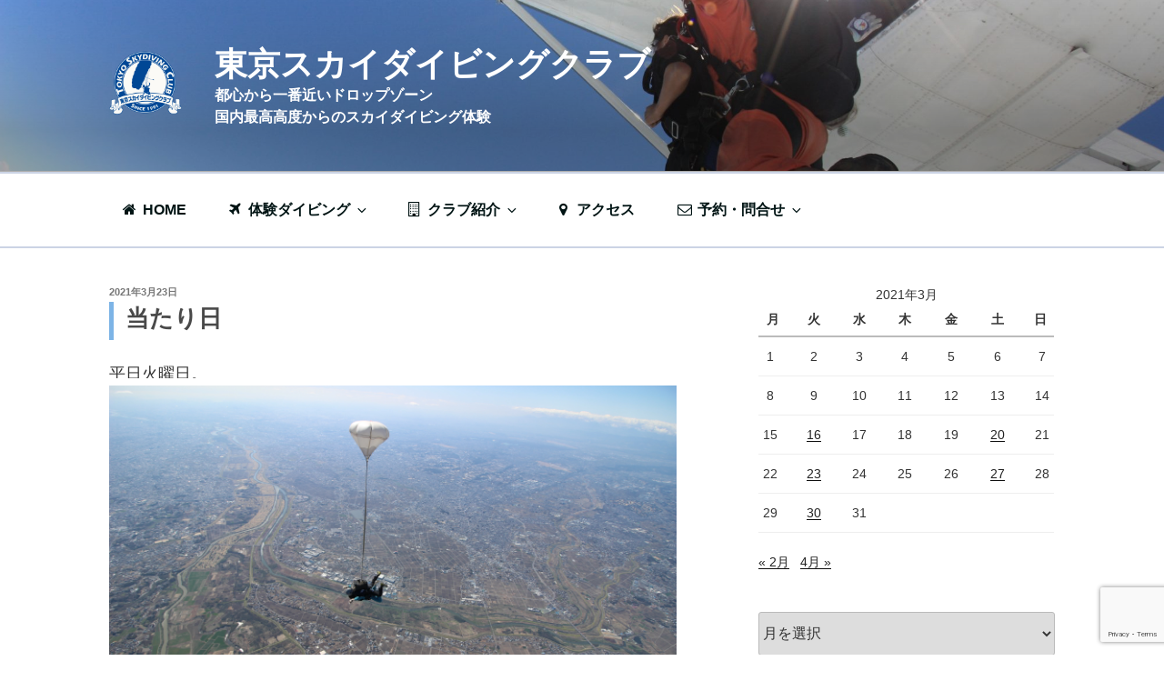

--- FILE ---
content_type: text/html; charset=utf-8
request_url: https://www.google.com/recaptcha/api2/anchor?ar=1&k=6Le50cwlAAAAACbSEOWpg5s1-aA_qZXc3XqQKaGM&co=aHR0cHM6Ly90b2t5b3NreWRpdmluZ2NsdWIuanA6NDQz&hl=en&v=PoyoqOPhxBO7pBk68S4YbpHZ&size=invisible&anchor-ms=20000&execute-ms=30000&cb=3y7gy58yzn4e
body_size: 48548
content:
<!DOCTYPE HTML><html dir="ltr" lang="en"><head><meta http-equiv="Content-Type" content="text/html; charset=UTF-8">
<meta http-equiv="X-UA-Compatible" content="IE=edge">
<title>reCAPTCHA</title>
<style type="text/css">
/* cyrillic-ext */
@font-face {
  font-family: 'Roboto';
  font-style: normal;
  font-weight: 400;
  font-stretch: 100%;
  src: url(//fonts.gstatic.com/s/roboto/v48/KFO7CnqEu92Fr1ME7kSn66aGLdTylUAMa3GUBHMdazTgWw.woff2) format('woff2');
  unicode-range: U+0460-052F, U+1C80-1C8A, U+20B4, U+2DE0-2DFF, U+A640-A69F, U+FE2E-FE2F;
}
/* cyrillic */
@font-face {
  font-family: 'Roboto';
  font-style: normal;
  font-weight: 400;
  font-stretch: 100%;
  src: url(//fonts.gstatic.com/s/roboto/v48/KFO7CnqEu92Fr1ME7kSn66aGLdTylUAMa3iUBHMdazTgWw.woff2) format('woff2');
  unicode-range: U+0301, U+0400-045F, U+0490-0491, U+04B0-04B1, U+2116;
}
/* greek-ext */
@font-face {
  font-family: 'Roboto';
  font-style: normal;
  font-weight: 400;
  font-stretch: 100%;
  src: url(//fonts.gstatic.com/s/roboto/v48/KFO7CnqEu92Fr1ME7kSn66aGLdTylUAMa3CUBHMdazTgWw.woff2) format('woff2');
  unicode-range: U+1F00-1FFF;
}
/* greek */
@font-face {
  font-family: 'Roboto';
  font-style: normal;
  font-weight: 400;
  font-stretch: 100%;
  src: url(//fonts.gstatic.com/s/roboto/v48/KFO7CnqEu92Fr1ME7kSn66aGLdTylUAMa3-UBHMdazTgWw.woff2) format('woff2');
  unicode-range: U+0370-0377, U+037A-037F, U+0384-038A, U+038C, U+038E-03A1, U+03A3-03FF;
}
/* math */
@font-face {
  font-family: 'Roboto';
  font-style: normal;
  font-weight: 400;
  font-stretch: 100%;
  src: url(//fonts.gstatic.com/s/roboto/v48/KFO7CnqEu92Fr1ME7kSn66aGLdTylUAMawCUBHMdazTgWw.woff2) format('woff2');
  unicode-range: U+0302-0303, U+0305, U+0307-0308, U+0310, U+0312, U+0315, U+031A, U+0326-0327, U+032C, U+032F-0330, U+0332-0333, U+0338, U+033A, U+0346, U+034D, U+0391-03A1, U+03A3-03A9, U+03B1-03C9, U+03D1, U+03D5-03D6, U+03F0-03F1, U+03F4-03F5, U+2016-2017, U+2034-2038, U+203C, U+2040, U+2043, U+2047, U+2050, U+2057, U+205F, U+2070-2071, U+2074-208E, U+2090-209C, U+20D0-20DC, U+20E1, U+20E5-20EF, U+2100-2112, U+2114-2115, U+2117-2121, U+2123-214F, U+2190, U+2192, U+2194-21AE, U+21B0-21E5, U+21F1-21F2, U+21F4-2211, U+2213-2214, U+2216-22FF, U+2308-230B, U+2310, U+2319, U+231C-2321, U+2336-237A, U+237C, U+2395, U+239B-23B7, U+23D0, U+23DC-23E1, U+2474-2475, U+25AF, U+25B3, U+25B7, U+25BD, U+25C1, U+25CA, U+25CC, U+25FB, U+266D-266F, U+27C0-27FF, U+2900-2AFF, U+2B0E-2B11, U+2B30-2B4C, U+2BFE, U+3030, U+FF5B, U+FF5D, U+1D400-1D7FF, U+1EE00-1EEFF;
}
/* symbols */
@font-face {
  font-family: 'Roboto';
  font-style: normal;
  font-weight: 400;
  font-stretch: 100%;
  src: url(//fonts.gstatic.com/s/roboto/v48/KFO7CnqEu92Fr1ME7kSn66aGLdTylUAMaxKUBHMdazTgWw.woff2) format('woff2');
  unicode-range: U+0001-000C, U+000E-001F, U+007F-009F, U+20DD-20E0, U+20E2-20E4, U+2150-218F, U+2190, U+2192, U+2194-2199, U+21AF, U+21E6-21F0, U+21F3, U+2218-2219, U+2299, U+22C4-22C6, U+2300-243F, U+2440-244A, U+2460-24FF, U+25A0-27BF, U+2800-28FF, U+2921-2922, U+2981, U+29BF, U+29EB, U+2B00-2BFF, U+4DC0-4DFF, U+FFF9-FFFB, U+10140-1018E, U+10190-1019C, U+101A0, U+101D0-101FD, U+102E0-102FB, U+10E60-10E7E, U+1D2C0-1D2D3, U+1D2E0-1D37F, U+1F000-1F0FF, U+1F100-1F1AD, U+1F1E6-1F1FF, U+1F30D-1F30F, U+1F315, U+1F31C, U+1F31E, U+1F320-1F32C, U+1F336, U+1F378, U+1F37D, U+1F382, U+1F393-1F39F, U+1F3A7-1F3A8, U+1F3AC-1F3AF, U+1F3C2, U+1F3C4-1F3C6, U+1F3CA-1F3CE, U+1F3D4-1F3E0, U+1F3ED, U+1F3F1-1F3F3, U+1F3F5-1F3F7, U+1F408, U+1F415, U+1F41F, U+1F426, U+1F43F, U+1F441-1F442, U+1F444, U+1F446-1F449, U+1F44C-1F44E, U+1F453, U+1F46A, U+1F47D, U+1F4A3, U+1F4B0, U+1F4B3, U+1F4B9, U+1F4BB, U+1F4BF, U+1F4C8-1F4CB, U+1F4D6, U+1F4DA, U+1F4DF, U+1F4E3-1F4E6, U+1F4EA-1F4ED, U+1F4F7, U+1F4F9-1F4FB, U+1F4FD-1F4FE, U+1F503, U+1F507-1F50B, U+1F50D, U+1F512-1F513, U+1F53E-1F54A, U+1F54F-1F5FA, U+1F610, U+1F650-1F67F, U+1F687, U+1F68D, U+1F691, U+1F694, U+1F698, U+1F6AD, U+1F6B2, U+1F6B9-1F6BA, U+1F6BC, U+1F6C6-1F6CF, U+1F6D3-1F6D7, U+1F6E0-1F6EA, U+1F6F0-1F6F3, U+1F6F7-1F6FC, U+1F700-1F7FF, U+1F800-1F80B, U+1F810-1F847, U+1F850-1F859, U+1F860-1F887, U+1F890-1F8AD, U+1F8B0-1F8BB, U+1F8C0-1F8C1, U+1F900-1F90B, U+1F93B, U+1F946, U+1F984, U+1F996, U+1F9E9, U+1FA00-1FA6F, U+1FA70-1FA7C, U+1FA80-1FA89, U+1FA8F-1FAC6, U+1FACE-1FADC, U+1FADF-1FAE9, U+1FAF0-1FAF8, U+1FB00-1FBFF;
}
/* vietnamese */
@font-face {
  font-family: 'Roboto';
  font-style: normal;
  font-weight: 400;
  font-stretch: 100%;
  src: url(//fonts.gstatic.com/s/roboto/v48/KFO7CnqEu92Fr1ME7kSn66aGLdTylUAMa3OUBHMdazTgWw.woff2) format('woff2');
  unicode-range: U+0102-0103, U+0110-0111, U+0128-0129, U+0168-0169, U+01A0-01A1, U+01AF-01B0, U+0300-0301, U+0303-0304, U+0308-0309, U+0323, U+0329, U+1EA0-1EF9, U+20AB;
}
/* latin-ext */
@font-face {
  font-family: 'Roboto';
  font-style: normal;
  font-weight: 400;
  font-stretch: 100%;
  src: url(//fonts.gstatic.com/s/roboto/v48/KFO7CnqEu92Fr1ME7kSn66aGLdTylUAMa3KUBHMdazTgWw.woff2) format('woff2');
  unicode-range: U+0100-02BA, U+02BD-02C5, U+02C7-02CC, U+02CE-02D7, U+02DD-02FF, U+0304, U+0308, U+0329, U+1D00-1DBF, U+1E00-1E9F, U+1EF2-1EFF, U+2020, U+20A0-20AB, U+20AD-20C0, U+2113, U+2C60-2C7F, U+A720-A7FF;
}
/* latin */
@font-face {
  font-family: 'Roboto';
  font-style: normal;
  font-weight: 400;
  font-stretch: 100%;
  src: url(//fonts.gstatic.com/s/roboto/v48/KFO7CnqEu92Fr1ME7kSn66aGLdTylUAMa3yUBHMdazQ.woff2) format('woff2');
  unicode-range: U+0000-00FF, U+0131, U+0152-0153, U+02BB-02BC, U+02C6, U+02DA, U+02DC, U+0304, U+0308, U+0329, U+2000-206F, U+20AC, U+2122, U+2191, U+2193, U+2212, U+2215, U+FEFF, U+FFFD;
}
/* cyrillic-ext */
@font-face {
  font-family: 'Roboto';
  font-style: normal;
  font-weight: 500;
  font-stretch: 100%;
  src: url(//fonts.gstatic.com/s/roboto/v48/KFO7CnqEu92Fr1ME7kSn66aGLdTylUAMa3GUBHMdazTgWw.woff2) format('woff2');
  unicode-range: U+0460-052F, U+1C80-1C8A, U+20B4, U+2DE0-2DFF, U+A640-A69F, U+FE2E-FE2F;
}
/* cyrillic */
@font-face {
  font-family: 'Roboto';
  font-style: normal;
  font-weight: 500;
  font-stretch: 100%;
  src: url(//fonts.gstatic.com/s/roboto/v48/KFO7CnqEu92Fr1ME7kSn66aGLdTylUAMa3iUBHMdazTgWw.woff2) format('woff2');
  unicode-range: U+0301, U+0400-045F, U+0490-0491, U+04B0-04B1, U+2116;
}
/* greek-ext */
@font-face {
  font-family: 'Roboto';
  font-style: normal;
  font-weight: 500;
  font-stretch: 100%;
  src: url(//fonts.gstatic.com/s/roboto/v48/KFO7CnqEu92Fr1ME7kSn66aGLdTylUAMa3CUBHMdazTgWw.woff2) format('woff2');
  unicode-range: U+1F00-1FFF;
}
/* greek */
@font-face {
  font-family: 'Roboto';
  font-style: normal;
  font-weight: 500;
  font-stretch: 100%;
  src: url(//fonts.gstatic.com/s/roboto/v48/KFO7CnqEu92Fr1ME7kSn66aGLdTylUAMa3-UBHMdazTgWw.woff2) format('woff2');
  unicode-range: U+0370-0377, U+037A-037F, U+0384-038A, U+038C, U+038E-03A1, U+03A3-03FF;
}
/* math */
@font-face {
  font-family: 'Roboto';
  font-style: normal;
  font-weight: 500;
  font-stretch: 100%;
  src: url(//fonts.gstatic.com/s/roboto/v48/KFO7CnqEu92Fr1ME7kSn66aGLdTylUAMawCUBHMdazTgWw.woff2) format('woff2');
  unicode-range: U+0302-0303, U+0305, U+0307-0308, U+0310, U+0312, U+0315, U+031A, U+0326-0327, U+032C, U+032F-0330, U+0332-0333, U+0338, U+033A, U+0346, U+034D, U+0391-03A1, U+03A3-03A9, U+03B1-03C9, U+03D1, U+03D5-03D6, U+03F0-03F1, U+03F4-03F5, U+2016-2017, U+2034-2038, U+203C, U+2040, U+2043, U+2047, U+2050, U+2057, U+205F, U+2070-2071, U+2074-208E, U+2090-209C, U+20D0-20DC, U+20E1, U+20E5-20EF, U+2100-2112, U+2114-2115, U+2117-2121, U+2123-214F, U+2190, U+2192, U+2194-21AE, U+21B0-21E5, U+21F1-21F2, U+21F4-2211, U+2213-2214, U+2216-22FF, U+2308-230B, U+2310, U+2319, U+231C-2321, U+2336-237A, U+237C, U+2395, U+239B-23B7, U+23D0, U+23DC-23E1, U+2474-2475, U+25AF, U+25B3, U+25B7, U+25BD, U+25C1, U+25CA, U+25CC, U+25FB, U+266D-266F, U+27C0-27FF, U+2900-2AFF, U+2B0E-2B11, U+2B30-2B4C, U+2BFE, U+3030, U+FF5B, U+FF5D, U+1D400-1D7FF, U+1EE00-1EEFF;
}
/* symbols */
@font-face {
  font-family: 'Roboto';
  font-style: normal;
  font-weight: 500;
  font-stretch: 100%;
  src: url(//fonts.gstatic.com/s/roboto/v48/KFO7CnqEu92Fr1ME7kSn66aGLdTylUAMaxKUBHMdazTgWw.woff2) format('woff2');
  unicode-range: U+0001-000C, U+000E-001F, U+007F-009F, U+20DD-20E0, U+20E2-20E4, U+2150-218F, U+2190, U+2192, U+2194-2199, U+21AF, U+21E6-21F0, U+21F3, U+2218-2219, U+2299, U+22C4-22C6, U+2300-243F, U+2440-244A, U+2460-24FF, U+25A0-27BF, U+2800-28FF, U+2921-2922, U+2981, U+29BF, U+29EB, U+2B00-2BFF, U+4DC0-4DFF, U+FFF9-FFFB, U+10140-1018E, U+10190-1019C, U+101A0, U+101D0-101FD, U+102E0-102FB, U+10E60-10E7E, U+1D2C0-1D2D3, U+1D2E0-1D37F, U+1F000-1F0FF, U+1F100-1F1AD, U+1F1E6-1F1FF, U+1F30D-1F30F, U+1F315, U+1F31C, U+1F31E, U+1F320-1F32C, U+1F336, U+1F378, U+1F37D, U+1F382, U+1F393-1F39F, U+1F3A7-1F3A8, U+1F3AC-1F3AF, U+1F3C2, U+1F3C4-1F3C6, U+1F3CA-1F3CE, U+1F3D4-1F3E0, U+1F3ED, U+1F3F1-1F3F3, U+1F3F5-1F3F7, U+1F408, U+1F415, U+1F41F, U+1F426, U+1F43F, U+1F441-1F442, U+1F444, U+1F446-1F449, U+1F44C-1F44E, U+1F453, U+1F46A, U+1F47D, U+1F4A3, U+1F4B0, U+1F4B3, U+1F4B9, U+1F4BB, U+1F4BF, U+1F4C8-1F4CB, U+1F4D6, U+1F4DA, U+1F4DF, U+1F4E3-1F4E6, U+1F4EA-1F4ED, U+1F4F7, U+1F4F9-1F4FB, U+1F4FD-1F4FE, U+1F503, U+1F507-1F50B, U+1F50D, U+1F512-1F513, U+1F53E-1F54A, U+1F54F-1F5FA, U+1F610, U+1F650-1F67F, U+1F687, U+1F68D, U+1F691, U+1F694, U+1F698, U+1F6AD, U+1F6B2, U+1F6B9-1F6BA, U+1F6BC, U+1F6C6-1F6CF, U+1F6D3-1F6D7, U+1F6E0-1F6EA, U+1F6F0-1F6F3, U+1F6F7-1F6FC, U+1F700-1F7FF, U+1F800-1F80B, U+1F810-1F847, U+1F850-1F859, U+1F860-1F887, U+1F890-1F8AD, U+1F8B0-1F8BB, U+1F8C0-1F8C1, U+1F900-1F90B, U+1F93B, U+1F946, U+1F984, U+1F996, U+1F9E9, U+1FA00-1FA6F, U+1FA70-1FA7C, U+1FA80-1FA89, U+1FA8F-1FAC6, U+1FACE-1FADC, U+1FADF-1FAE9, U+1FAF0-1FAF8, U+1FB00-1FBFF;
}
/* vietnamese */
@font-face {
  font-family: 'Roboto';
  font-style: normal;
  font-weight: 500;
  font-stretch: 100%;
  src: url(//fonts.gstatic.com/s/roboto/v48/KFO7CnqEu92Fr1ME7kSn66aGLdTylUAMa3OUBHMdazTgWw.woff2) format('woff2');
  unicode-range: U+0102-0103, U+0110-0111, U+0128-0129, U+0168-0169, U+01A0-01A1, U+01AF-01B0, U+0300-0301, U+0303-0304, U+0308-0309, U+0323, U+0329, U+1EA0-1EF9, U+20AB;
}
/* latin-ext */
@font-face {
  font-family: 'Roboto';
  font-style: normal;
  font-weight: 500;
  font-stretch: 100%;
  src: url(//fonts.gstatic.com/s/roboto/v48/KFO7CnqEu92Fr1ME7kSn66aGLdTylUAMa3KUBHMdazTgWw.woff2) format('woff2');
  unicode-range: U+0100-02BA, U+02BD-02C5, U+02C7-02CC, U+02CE-02D7, U+02DD-02FF, U+0304, U+0308, U+0329, U+1D00-1DBF, U+1E00-1E9F, U+1EF2-1EFF, U+2020, U+20A0-20AB, U+20AD-20C0, U+2113, U+2C60-2C7F, U+A720-A7FF;
}
/* latin */
@font-face {
  font-family: 'Roboto';
  font-style: normal;
  font-weight: 500;
  font-stretch: 100%;
  src: url(//fonts.gstatic.com/s/roboto/v48/KFO7CnqEu92Fr1ME7kSn66aGLdTylUAMa3yUBHMdazQ.woff2) format('woff2');
  unicode-range: U+0000-00FF, U+0131, U+0152-0153, U+02BB-02BC, U+02C6, U+02DA, U+02DC, U+0304, U+0308, U+0329, U+2000-206F, U+20AC, U+2122, U+2191, U+2193, U+2212, U+2215, U+FEFF, U+FFFD;
}
/* cyrillic-ext */
@font-face {
  font-family: 'Roboto';
  font-style: normal;
  font-weight: 900;
  font-stretch: 100%;
  src: url(//fonts.gstatic.com/s/roboto/v48/KFO7CnqEu92Fr1ME7kSn66aGLdTylUAMa3GUBHMdazTgWw.woff2) format('woff2');
  unicode-range: U+0460-052F, U+1C80-1C8A, U+20B4, U+2DE0-2DFF, U+A640-A69F, U+FE2E-FE2F;
}
/* cyrillic */
@font-face {
  font-family: 'Roboto';
  font-style: normal;
  font-weight: 900;
  font-stretch: 100%;
  src: url(//fonts.gstatic.com/s/roboto/v48/KFO7CnqEu92Fr1ME7kSn66aGLdTylUAMa3iUBHMdazTgWw.woff2) format('woff2');
  unicode-range: U+0301, U+0400-045F, U+0490-0491, U+04B0-04B1, U+2116;
}
/* greek-ext */
@font-face {
  font-family: 'Roboto';
  font-style: normal;
  font-weight: 900;
  font-stretch: 100%;
  src: url(//fonts.gstatic.com/s/roboto/v48/KFO7CnqEu92Fr1ME7kSn66aGLdTylUAMa3CUBHMdazTgWw.woff2) format('woff2');
  unicode-range: U+1F00-1FFF;
}
/* greek */
@font-face {
  font-family: 'Roboto';
  font-style: normal;
  font-weight: 900;
  font-stretch: 100%;
  src: url(//fonts.gstatic.com/s/roboto/v48/KFO7CnqEu92Fr1ME7kSn66aGLdTylUAMa3-UBHMdazTgWw.woff2) format('woff2');
  unicode-range: U+0370-0377, U+037A-037F, U+0384-038A, U+038C, U+038E-03A1, U+03A3-03FF;
}
/* math */
@font-face {
  font-family: 'Roboto';
  font-style: normal;
  font-weight: 900;
  font-stretch: 100%;
  src: url(//fonts.gstatic.com/s/roboto/v48/KFO7CnqEu92Fr1ME7kSn66aGLdTylUAMawCUBHMdazTgWw.woff2) format('woff2');
  unicode-range: U+0302-0303, U+0305, U+0307-0308, U+0310, U+0312, U+0315, U+031A, U+0326-0327, U+032C, U+032F-0330, U+0332-0333, U+0338, U+033A, U+0346, U+034D, U+0391-03A1, U+03A3-03A9, U+03B1-03C9, U+03D1, U+03D5-03D6, U+03F0-03F1, U+03F4-03F5, U+2016-2017, U+2034-2038, U+203C, U+2040, U+2043, U+2047, U+2050, U+2057, U+205F, U+2070-2071, U+2074-208E, U+2090-209C, U+20D0-20DC, U+20E1, U+20E5-20EF, U+2100-2112, U+2114-2115, U+2117-2121, U+2123-214F, U+2190, U+2192, U+2194-21AE, U+21B0-21E5, U+21F1-21F2, U+21F4-2211, U+2213-2214, U+2216-22FF, U+2308-230B, U+2310, U+2319, U+231C-2321, U+2336-237A, U+237C, U+2395, U+239B-23B7, U+23D0, U+23DC-23E1, U+2474-2475, U+25AF, U+25B3, U+25B7, U+25BD, U+25C1, U+25CA, U+25CC, U+25FB, U+266D-266F, U+27C0-27FF, U+2900-2AFF, U+2B0E-2B11, U+2B30-2B4C, U+2BFE, U+3030, U+FF5B, U+FF5D, U+1D400-1D7FF, U+1EE00-1EEFF;
}
/* symbols */
@font-face {
  font-family: 'Roboto';
  font-style: normal;
  font-weight: 900;
  font-stretch: 100%;
  src: url(//fonts.gstatic.com/s/roboto/v48/KFO7CnqEu92Fr1ME7kSn66aGLdTylUAMaxKUBHMdazTgWw.woff2) format('woff2');
  unicode-range: U+0001-000C, U+000E-001F, U+007F-009F, U+20DD-20E0, U+20E2-20E4, U+2150-218F, U+2190, U+2192, U+2194-2199, U+21AF, U+21E6-21F0, U+21F3, U+2218-2219, U+2299, U+22C4-22C6, U+2300-243F, U+2440-244A, U+2460-24FF, U+25A0-27BF, U+2800-28FF, U+2921-2922, U+2981, U+29BF, U+29EB, U+2B00-2BFF, U+4DC0-4DFF, U+FFF9-FFFB, U+10140-1018E, U+10190-1019C, U+101A0, U+101D0-101FD, U+102E0-102FB, U+10E60-10E7E, U+1D2C0-1D2D3, U+1D2E0-1D37F, U+1F000-1F0FF, U+1F100-1F1AD, U+1F1E6-1F1FF, U+1F30D-1F30F, U+1F315, U+1F31C, U+1F31E, U+1F320-1F32C, U+1F336, U+1F378, U+1F37D, U+1F382, U+1F393-1F39F, U+1F3A7-1F3A8, U+1F3AC-1F3AF, U+1F3C2, U+1F3C4-1F3C6, U+1F3CA-1F3CE, U+1F3D4-1F3E0, U+1F3ED, U+1F3F1-1F3F3, U+1F3F5-1F3F7, U+1F408, U+1F415, U+1F41F, U+1F426, U+1F43F, U+1F441-1F442, U+1F444, U+1F446-1F449, U+1F44C-1F44E, U+1F453, U+1F46A, U+1F47D, U+1F4A3, U+1F4B0, U+1F4B3, U+1F4B9, U+1F4BB, U+1F4BF, U+1F4C8-1F4CB, U+1F4D6, U+1F4DA, U+1F4DF, U+1F4E3-1F4E6, U+1F4EA-1F4ED, U+1F4F7, U+1F4F9-1F4FB, U+1F4FD-1F4FE, U+1F503, U+1F507-1F50B, U+1F50D, U+1F512-1F513, U+1F53E-1F54A, U+1F54F-1F5FA, U+1F610, U+1F650-1F67F, U+1F687, U+1F68D, U+1F691, U+1F694, U+1F698, U+1F6AD, U+1F6B2, U+1F6B9-1F6BA, U+1F6BC, U+1F6C6-1F6CF, U+1F6D3-1F6D7, U+1F6E0-1F6EA, U+1F6F0-1F6F3, U+1F6F7-1F6FC, U+1F700-1F7FF, U+1F800-1F80B, U+1F810-1F847, U+1F850-1F859, U+1F860-1F887, U+1F890-1F8AD, U+1F8B0-1F8BB, U+1F8C0-1F8C1, U+1F900-1F90B, U+1F93B, U+1F946, U+1F984, U+1F996, U+1F9E9, U+1FA00-1FA6F, U+1FA70-1FA7C, U+1FA80-1FA89, U+1FA8F-1FAC6, U+1FACE-1FADC, U+1FADF-1FAE9, U+1FAF0-1FAF8, U+1FB00-1FBFF;
}
/* vietnamese */
@font-face {
  font-family: 'Roboto';
  font-style: normal;
  font-weight: 900;
  font-stretch: 100%;
  src: url(//fonts.gstatic.com/s/roboto/v48/KFO7CnqEu92Fr1ME7kSn66aGLdTylUAMa3OUBHMdazTgWw.woff2) format('woff2');
  unicode-range: U+0102-0103, U+0110-0111, U+0128-0129, U+0168-0169, U+01A0-01A1, U+01AF-01B0, U+0300-0301, U+0303-0304, U+0308-0309, U+0323, U+0329, U+1EA0-1EF9, U+20AB;
}
/* latin-ext */
@font-face {
  font-family: 'Roboto';
  font-style: normal;
  font-weight: 900;
  font-stretch: 100%;
  src: url(//fonts.gstatic.com/s/roboto/v48/KFO7CnqEu92Fr1ME7kSn66aGLdTylUAMa3KUBHMdazTgWw.woff2) format('woff2');
  unicode-range: U+0100-02BA, U+02BD-02C5, U+02C7-02CC, U+02CE-02D7, U+02DD-02FF, U+0304, U+0308, U+0329, U+1D00-1DBF, U+1E00-1E9F, U+1EF2-1EFF, U+2020, U+20A0-20AB, U+20AD-20C0, U+2113, U+2C60-2C7F, U+A720-A7FF;
}
/* latin */
@font-face {
  font-family: 'Roboto';
  font-style: normal;
  font-weight: 900;
  font-stretch: 100%;
  src: url(//fonts.gstatic.com/s/roboto/v48/KFO7CnqEu92Fr1ME7kSn66aGLdTylUAMa3yUBHMdazQ.woff2) format('woff2');
  unicode-range: U+0000-00FF, U+0131, U+0152-0153, U+02BB-02BC, U+02C6, U+02DA, U+02DC, U+0304, U+0308, U+0329, U+2000-206F, U+20AC, U+2122, U+2191, U+2193, U+2212, U+2215, U+FEFF, U+FFFD;
}

</style>
<link rel="stylesheet" type="text/css" href="https://www.gstatic.com/recaptcha/releases/PoyoqOPhxBO7pBk68S4YbpHZ/styles__ltr.css">
<script nonce="A4uB6_CLRSahpZpG7ZcKlw" type="text/javascript">window['__recaptcha_api'] = 'https://www.google.com/recaptcha/api2/';</script>
<script type="text/javascript" src="https://www.gstatic.com/recaptcha/releases/PoyoqOPhxBO7pBk68S4YbpHZ/recaptcha__en.js" nonce="A4uB6_CLRSahpZpG7ZcKlw">
      
    </script></head>
<body><div id="rc-anchor-alert" class="rc-anchor-alert"></div>
<input type="hidden" id="recaptcha-token" value="[base64]">
<script type="text/javascript" nonce="A4uB6_CLRSahpZpG7ZcKlw">
      recaptcha.anchor.Main.init("[\x22ainput\x22,[\x22bgdata\x22,\x22\x22,\[base64]/[base64]/bmV3IFpbdF0obVswXSk6Sz09Mj9uZXcgWlt0XShtWzBdLG1bMV0pOks9PTM/bmV3IFpbdF0obVswXSxtWzFdLG1bMl0pOks9PTQ/[base64]/[base64]/[base64]/[base64]/[base64]/[base64]/[base64]/[base64]/[base64]/[base64]/[base64]/[base64]/[base64]/[base64]\\u003d\\u003d\x22,\[base64]\\u003d\x22,\x22w6nChsKAI07DpRJrRCXCpADDvMKpwrXCuifCsMKfw6fCvW/[base64]/CkljDn8Okw4XDrTZBJcK4KAXCmQXDvsOMw4rCoxoGd1TChFXDosO5BsKOw5jDoirCgWTChghaw7rCq8K8W1bCmzMBYw3DiMOeVsK1Bk/DoyHDmsKMd8KwFsOhw5LDrlULw5zDtsK5NDkkw5DDhCbDpmVawoNXwqLDn0VuMzLCnCjCkiA0NHLDrx/DklvCjxPDhAU1GRhLJVTDiQ8kO3o2w7FidcOJV20ZT2DDmV1twoxVQ8OwecO6QXhOU8OewpDCkkpweMK1eMOLYcOrw50nw61Yw5zCnHYMwpl7woPDhjHCvMOCOH7CtQ0Rw7DCgMORw61Fw6p1w6RODsKqwrF/[base64]/[base64]/w5fCvMOuKsOXenUawqjDiMKnw4PDlsOJwq80w6zDn8O9OcK0w57CksO+Zjwkw5rChE/[base64]/DhsO4w47Dj8KRBsKowotsw6TDtmrCnjp7GHxkwobDtcOtw6PCpcKewqMnw69YJcKhLnHChsKYw48Ywo3CuUnCqVYmw73DhGABKcOjw4TDsXd7wq8nCMKFw6l7CQFTXD1uaMKKU2EGaMOnwoQifl5Lw7p5wr/DlcK1asORw6DDijfDp8OCT8Kaw7MjWMK7w7ZzwokjUMOvXcOzEEzCp27DsXXCtsK/Y8OMwoJlJcKCw58oe8OXN8O/aAzDq8OpHBDCjx/Dn8KBWyvCiXx0wpsvwqTCv8O/FijDhsKEw6BQw5/[base64]/DvHk/B8OFEsKuwonCn2RUH1jDhsKdL2DCgyQdA8KfwpbDo8KNMETCp0jDgsK6O8OzXmbCo8OBaMKbwrXDvBsVwobCo8OZRsKjYcOIwpPCrQBOYzfDiRjCsx9Zwrg0w7HChcO3D8KHO8OHwqJrHWxpwonCgMK/[base64]/DgnPCu3jDvxnDvMKULGfDtBrCqSPDiBpvwrV+wqd4wp7DvRkhworClFd0wqTDmjrCg23CmjLDh8Kww6kdw53DgcK/PxPCplnDvxdoHVDDnsOzwo7CsMOGIcKLw5YTwrjDj2MLw5/CiyQAesKAw5bCnsK/G8KawqwvwozDisOERcKawq7DvRTCmMOVJHNBExBWw47CsjnCjsKbwpZNw6nCpcKKwpbCv8K2w6srCQU+wp4qwpx9CiYbXMKwDwfChgt1UMOTwpoqw6pXwrbClCvCvsO4FF3Dm8OJwpQ9w74MIsO2wrrCs1ZwF8K6woBuQFnDsyRYw4/DhT3DpsOBKcKPC8KaNcOrw4Qcw57Cn8OAJsO8wo/Ck8KNdkQxwoQEwoLDmsOTZcOowrh7wrHDm8KWwp0ASl7Cn8KkScKvEsOaOz5/w7dDKFEFw6TChMK+woBXWMKgKsO/AsKQwpbDhFrClm19w73DuMOcwo/DsDnCpkIBw60GQGLCjnJOG8Obwo1swrjDu8K+OFUHBsOmVsOJwpTChMOjwpTCjcKqdBPDvMOJbMKxw4bDiBfCjsKhCWZuwqErw6/Dv8Kuw65yKMK+UQrDucKFw4/DtEPDuMOoKsOWwoBnASMANwVeKzR/wpLDtsOpAnEsw7jCligAw4EzFcK3w47CkcOcw4TCs0gsbycObwhQCk9dw5PDhTowAsOWw4Qhw6/CuUpme8KJD8KVdsOGwrTDlcODBGlaUFrDgn8Fa8O2J1XDmhAFwrrCtMOTDsK/wqDDii/DosKfwpFgwpROSsKKw7XDs8OEwrRRw5HDmMOFwqPDhCnCqTjCrHTCnsKXw5TDtQrCiMOvwo7DqcKUJGElw4VlwrpjZcOfdS7Dq8K7PgnCssOuEULCsjTDjcKvDsOITHovw4nCv1wWwqswwq8vw5HCrwnDmsKwJMKMw4cLaiI6A8O0b8KmC0HCrCBpw64dY31Ow4/[base64]/[base64]/wopYIMOQw7VvEmg1woPDtMOqw7nDmcK+PMKXw6MSV8KZwoLDgkzCocKcC8KRw4Ayw4XCljsrXB/[base64]/[base64]/DrMOiSXbDrsK2Q2p9VsO/MU1DFsOFDzrCvcKvw5kYwo7CkcKfwrZvwrQEwo3DjEPDoV7Cj8KVOMKmKxDCk8KSFXXCucKxLcOYw5k+w7x/KW8fw4R8BQfDhcKSw7XDoHttw7dDSsKwBsOXEcK8wrwMIH5Yw5HDqMKGL8KQw77Cn8OZTmtyPcKPwr3Dh8KXw7XDnsKIDkLDjcO5w4HCrlHDnQfDmk81cSfClMOgwr4vOMKXw4R+CMOLesOsw6wEQGvCjxfCl0/DgjrDlMOaNijDshwzw5PDhjTCocO9Hmxfw7jCisO6w5oLw4RaJyV9UglRL8OLwrxlw7kPwqnDjC5vw4wIw7V7woAYwo3CkcKdNMOBAUJNDsKvwoRzE8Ocwq/Du8Kyw4F6CMORw7ZuAABWTMOkbm/[base64]/CmjDDhBPDn3BCwphmb1rCnjvCoG0MKcKXw6bDtsKeUATDp0pmw7nDlsOmwohHMmrDlMKLa8KRBcO0wpV1BTHCtsK1TD/Dp8KlDV5AS8KswoXCig3CncKww53ChQTCrz4YwpPDusK1ScK+wrjCvsO9w67Cq0nCkBcZFcKBJzjDkz3DsikpW8KfDAdew5BCSWhMB8O/w5bCi8KiYcKlw57DrloDw7YpwoLCkwvDkcO1woQowqfDnhPDgTrDtlp+VMONPkjCviTDkDHCnMO1w6Upw6nCkcOVaRrDoCZyw6dCVcKQTXjDqyMLS3PDsMKcXFJ7wpFow457wrIPwo9yecKWFcOOw6pBwogoKcKqdcOWwpk3wqLDiVhnw59Vwp/Dt8OnwqPCmD44w77Cq8Oce8K+w7rCp8OZwrQxSy4qNMOVScO4Nw0NwoJCA8Oswp/Dsh8oJRzCmcKgw7NeOsKiXAPDlsKOVmxowq4xw6TDg0/DjHlwCAjCp8KbNsOAwrU4bi06MF04bcKUwroIMMOtbsK3Z2NUw7jDjsKEwqw1I2TCsArCl8KqLgwhQMKpNSPCqlPCiExOYT89w7DCisKrwrnChn/CvsOFwq4uP8KVw6HCkALCtMOKdcKawp4iRcKbwrXCpw3DoCbCsMOvwpXCgUHDvcK7UMOpw6jCr0UtAsK4wrVAdsOmGil6H8K4w58Dwodpw53Dv1ACwr3DvHhCaH0GN8KuA3VAFl3DjXx5eSp/[base64]/DpCnCsQ/ChsOVIcKWw4IGMgHDsSnCusKOw4XCsMKPw7zDrVXClMKVw57DlsOdwqjDqMO+NcKNI0h6MmDCsMO3w6TCrixSVE9sIsO/fio3wrPChCXDksKEw5vDssOjw5jCvTjDsx5Tw4jCg0DClGcFw4vDj8KfPcKXwoHDjMO4w4FNwpBYwo7DiHQew4MBw4FRecKRw6LDksOMNMK8wr7CqArCtcKFw4jDm8K5bDDCs8Oaw7Ebw59Ow6onw4dDw7HDr1XCusOaw4PDgcKlw5vDnsOCwrZmwojDkwXDuH0Awo/DgXTCg8OEKl5eci/[base64]/[base64]/Dq8KzNXBpX8Ohw4FZDVAjwrF+GQ/ClVYJW8Ocw5c0wrpePMOld8K2dSsRw5XCgSRHEjEXd8OQw4kXecK6w6zCmHJ6woTDl8Kow7t1w6ZZw43ClMKkwpPCvMOtNkrCpsKkwodsw6BSwoJ3w7IAfcKde8O1w6EZw5Y/[base64]/DjsKzwozCuMOkAnXDocOzYRAiw6xbwrI/[base64]/CmiY+F8K2DMOZGsO1w5E2wqjDumLChgBSw4x6NCzDiERcB3HCl8Kiw5I/wqAyAMOkbcKaw63Cr8KcKETCqcOwWcO/GgcUC8OFTwl4G8Ksw6kMwobDuTvDhFnDkQB0P31RasKBwrzDhsKWWwzDlsKCOsOXF8OAwr/Cgih0ZwRnw4zDp8KAwosZw5rCjk7CthPDtVEGwqXCiGHDlxzCpEcBw4NOL3RSwojDpCnCr8ODw5DCvWrDosOUFsOgMsK5w5EkUUYGwqNJwp4/bTDDinfCgE3Dm2zCu2rCo8OoD8OGwoR1wovDgFzCk8Kcwrxwwo7Du8OrDmVoI8OHMcKiwpICwq8KwoYSLFfDp0bDlcOQfAzCo8OYRW5Qwr9PW8Kyw4kXw5dNQmYuw4jDoTzDtxDDvcO7OMKCJnrDuWpkRsKQwr/DkMOpwpHDmyxoKyjDn0LCqsOow5/Doi3CjxfCrsKGWGXDn2LDiVjDuj7DgHDDk8KIwq8oTcK/f2rCr3BuXTbChcKMw6oXwrYpZcOpwoFiwr/CgMOaw44fwpfDi8KGw7XCvWfDgTcBwq7Dlx3CqSo0cHBDWEsDwpxCQsKgwr5sw5FEwp/[base64]/DpS7CisObK1PCqMOyw7N0wphsdVRNAyHDozh9wrnCmsKRcF0kw5TChgfDlX8gYsKoAFkxRGYYLcKQJmtKJMKGNcOnVB/DmcOtbiLDpcKPwp5CS0zCvcK6w6jDnE7DrFDDqXhWw5rCocKrMMOnZMKjfh7Dh8OQf8O5wo7CkgjDuRxEwqDCgMKBw4XClU/CmQfDmMKACsKdAG8cNsKSw7jDlMKtwp8rw6jDmMOyZMOhw5F2wqVcYHzDrsKJw75iSBNww4FsOzDDqBDDu1zCoTNcw6JODcK3wqDCoRJUwpk3LiHCsAzCocKNJUtFw5IFYMKFwqMaB8OCw6AaRErCp2/DiiZRwo/DssKow5Uqw7xzCR/Cr8O/w6HDmFAwworCqHzDusOUBiR+woJxccOrwrRZV8OuYcKbBcKEwpHDocO6w64KMMOTw64hNEbCkwgWZ2zCu1wWY8KJH8KxPgUdwotfwoPDk8KGdsO5w7nDu8OxcsOnWcOJXsKdwpfDmH3Dox8FYRA7w4jDk8K/NsK5w4HChcKuCHA0Y2ZhMcOudlDDq8OQK2/[base64]/CsGLChcO9dcK0N8O3HDrDp8KqwqENM1/[base64]/Ckxt5w5XDvn7DlDjCvS1Kwr3Dn8OlwqYaw5EmYMKEHHvCtcKdGsOrw47DmjFAw5zCvcKbBGo+dMO1Z0Q1T8OTVk7DtsKVw5bDokITLhA/wpnChsOpw6ozwrvDkHTDsjE6wqzDvRFGw6hVVTspM2DCq8KpwozCtMK4w4MKOgHCrSQBw4hxV8OXYsK7wpbClhULchnCuGDDsG8hw6Y2w5DDiyR5L2peMcKRw59Cw5NjwoEXw7/DtQ/CnQXCmsK+w7vDrw4PUsKLwrfDuww5YMOHw47DrsKxw5fDpHzCp29yVsO5KcK1OMOaw53Dq8OfPyFNw6fCl8OtdTtwDcOGezPDvF9Vwp8DBAxgdsOLeFrDoELClcOLE8ObXhHCiVI2YsKpfcKWw7DClVZyZsOhwpzCt8K/w4DDkD5Sw7N/KsOdw7EYBnzDrh1OO2NLw5tQwokVf8OfLzhHM8Ouck7DlF06YcOQw4wkw6LCgcOIa8KKw7fDhcK9wqgeBDXCosKXwoPCqn7Cj3kHwosNw7dHw5LDtV7CtsOOJsKzw6w/FMKaasK8w7VfGsOYw7ZOw7DDlMKCw4/CgjHCrXAkasOdwr4kfjLCtMKMV8OtRsOGRQI2A1/CucOaDjoLQMOFVMOmw6hbH1nDhFA9CzBywqpRw4AfXsKlVcKMw67CqAvCmV5RfCnDvDDDiMOpDcO3S00Two4NIybCgWJLwqsVw4vDhsKYNWDCs27Cg8KrVcKcYMOGw5I0RcO4OMKya2/DjCd9BcKVwpfDgiQqw5rDjsOXd8K1c8KFH3RVwo1zw6Yvw7QGLjYHUGbChgDCgsOBNysgw7LCv8OYwq/CmxhPw442wrrDqRPDlmEBwofCoMObKcOnOsKbw5xBIcKMwrlLwpXCl8KuSDoXYMO0McOjw6jDjnoww6QCwqzDoTDDkXlTeMKRw6Mhw5gkLkjDmsOfDV/DmH8PYMKpMCPDryfCtybDggNuZ8OfIMKywqjDsMKAwp3CvcK1ZMKuw4fCqm/DqXvDoRdzwpxnw65tw4lvJ8K2w5HDi8OID8Kwwq3ClwvDjsKkUsOEwonChMORw4/ChsKGw4J/wpQ2w71KXDbCsjbDglBQUsOWWcKWa8KxwrnDmC9Kw4t9PD/CtBw6w6kQOCvDncKbwq7DpcKEwpjDux4ew6zCr8OJX8O9w5Jew6w5bsKWw75KEMO5wq/DnFzCnMK0w5DDhg4wYMK0wrhAIxTDgMKIEGzDvcOQAnkgbGDDpUzCqWxIwqACe8KtCsOaw5/CvcOoBg/DlMOZwonDiMKQw7Jcw5oKR8K7wprDh8Kdw6vDvmjCtsKbOSBNSlXDtsK6wqMuIRkKwo/Dlm5aY8KGw44+QcKWQmXDrhPClTvDuUMSVDbDvcO4w6NpF8OmATvCgMK3Dn9+w43DpcKEwpfDqUnDvll/w6kTc8KHGsONYDkWwprCrj7DiMOHCl3Ds2Fjw7HDo8KGwqw4IcOvWWjCv8KMa1bCoFFGUcONHMK9wqnCg8K/[base64]/Dl8OxFsOfwqVVwojCgMOZw6sRw74QEMOTAhd9w55iQ8OYw6lOwpknwrfDnsOdwqHCnBbCgcKhRcKCKWR6dHJKRMOJT8Oew5dZw5bDhcKjwpbCgMKnw6/[base64]/DumBpfEkNw6jCuX3CtcK/woHDtGArwo46w41Gwqcla0LDjQnCnsOMw4/DqMK3U8KqX0NbYDjDpMKIHwrDuGQDwpjCtmNpw4o9RlU7RS9tw6PCr8OOcVY/wpfClyBfwo8Ewo/[base64]/[base64]/DmMONw7JQwp7DmzjDrSQYJw5kbWnDoMO4wpNHWx4Swq/Dr8OAw4zCp2bChsOZY0s4wqjDsEoDI8KowpTDlcOLJMO4KsOOwqDDkwxEQnLClj3Dj8Oww6XDtV/DjcOfAiHCucKow6sJCFrCqG/DjSPDtDPCqSk3w6vDlzldRDhGeMOqazIndR7CpsK0GHAzUMOiOcK4w7ggw7USTsK/QGIUwp/[base64]/[base64]/[base64]/DscKqOxETwptWazVBw7ldw7/CmsONw57Dri3DoMKrwrRMZsO0dm/[base64]/dW5EV1QaG8KVHMK3N8KXBcOmVCBdwogawrrDsMOYIMOiYMOqw4RvNsOzwoEHw63ClcOCwrB0w6ZNwqnDhTggSTLDksOPecKuwojDrcKQNMKzQcOLNF/DisK1w7PClhB7wo/[base64]/DgRdXNMKvZsOxw7BpasOKw4jCksKgEcOeCH4nLEQsc8KBP8Kxwp4mBnnChcKpw74gCjEMw7kXXyjCrGvDi1cdw6XDgMKSPHvCiXABX8KyDcKVw7vCiQA5w48Uw4XCsz07U8OAw5DDnMOlwq/DjcOmwpNRBcOswrUbwqzClBJCBx4+IMKBw4rDs8KTw5XCocOSCyldZFdmVcK/w5FJwrV2wqLCr8KIw7rDtGorw5dBwpDCl8Ocw7HCqsOCAQ8hw5UfTiVkwrfDhBhhwr5gwoHDmcOuwoNIPUcpacOmw4xGwpgUQmlUecKHw7cXeUwlawvCm3/[base64]/CusK7NAZAIBzCgMOcRsKlWQfCh3DCrcOvwoASwpTCrQjDsDJzw6/CvkLCvirDm8O0XsKOwq3DuVgRBnTDhW4UOsOMYcKUTlgtJlHDvVFBMFnCkBwzw7p3wq/CusO1dMKswq/ChcOBwqTCr3ZvccO2Rm7CoQMzw4XCpsK3cXo2PMKHwrZgw6EoFjTDucKyUsKATkDCvh7Dj8Kaw55rbXYmDVRsw59HwodZwoTDn8Kvw4DCiAfCnzhPDsKmw6g8JDrCjMOuwpRiKTdjwpwUdsK/WgnCqBgQw6zDsyvCmUQ8dkETABrDjCspwo/DlMOzJQ1QN8Kcw6BscsK9w6bDuU4kMk0MScOAZMKPw4rDmMKNwopRw73DqCXDm8KJwr8jw4lsw4IMRmLDm1Azw6HCmlnDnsKue8KewpwlwrfCisKfQMOUbcKmwo1MdE7CmjJ+JcK4csKAGMKBwphXM0vCv8OoVsKbw7XDksO3wrQvCyF0w7fClMKuBMONwo0rN1zDul/ChcObTMKtHUMPwrrDgsO3w65jYMO1w4EfMcOBw5FlHsKKw79Af8KZbRkywpNgwpjCusKmwozDh8KHV8O/w5rCs3sLwqbCuXTCl8K8Q8KdF8OEwrk7AMKRBMKqw49zR8Kqw67CqsKiRXx9w71AA8KVw5Fpw5tkw6zDkh7CgGjCnsKQwr3CnMKHwr/CrBnCvsKaw5/CsMOwSsOaW2cyOVBDOlbDrHQEw77DsXDCm8KUSQcRK8KWbjvDqEXDjWnDsMOdG8KHdADDv8KwZ2PDnsOTOMOIZEfCtmvCvgPDtjFDc8K7wrN5w6bCgMKEw5bCu1LCp24xFCR1FGpGf8K+HThdw7TDtMKzJ34ECMOUHDlgwonDjMOfwp1Jw6fDo1rDnH/[base64]/[base64]/CmSzCsEPDsDjDlFBFKMKMYSoTw7rDp8Ktw5R/wrZWC8O3USrDoBbCpMKkwrJDGFPClsOqw6klKMO9wojDscKeQMOUwpbCgyoZwpDDrWl2P8OSwrXDg8OTM8K7DsOVw4YsUMKvw7t1WsOMwrzDozvCssKcCQTCocKRcMO8K8OUwo/[base64]/[base64]/MSzCucKxwpDCpsKCw5DDrj0GWi0/w5Fdwq7DuMKlwogtNMOfwojCkBF2w53CjHXDkxPDq8KJw68zwo4Xa0ZcwohPR8KKwpQOPHPClEnDu1l8w48cwqxfRFrDij7DicK7wqVMfcOywrDCvMO5USZdw4l5XRo8w4kPYMKNw7xgwoNqwql1V8KHMsKMwqFvTzUXBG/[base64]/DrsK/dAIdw7VpcwrCmmYswolwPMKtwqVjE8KncD/CiDtZwqY9wrXDjmJywoZPKMOfCnbCuBLDr39VJRFqwpJHwqXCumNRwoVFw5ZGWiTCq8OVL8KXwrbCj1ICXQJIFSPCvcOIw7rCmMOAw7N1TcOkc01jwpXDqi0lw4fDocKJPALDnsKIwqowIXnCqzRfw4wDw4bCg1w/EcOVbHg2w7wKJcOYwp8kwr8daMOgQMOew5ZVNRjDnG3Cv8KuKcKmDMOQAsKbwo3DlsKxwrM/w4fDtUsEw6rDqjvCjG9Rw40TLMKzLhnCm8OswrzDlcO2ecKteMKPC20sw61swoZVUMOHw6HCnnrDuS1YMsKII8KzwrHCrcK9woTCusORwrnCm8KpT8OnEi0qL8K/DGjDv8O1w7kSRQoUASrDvsOrw7fCmSMew5NLw7tReArCh8Kwwo/CpMK1w7xKMsKsw7XDmnXDtMOwATwMw4fDhGhYMcOLw4Qrw64iUcKNTxdqYBd8w6Zgw5jCujwvwo3CpMKfP0nDvsKMw6PDrsO0wobCt8KawrFMwqQCwqTDvkoEwovDs14Aw6DDucKnwrEnw6nCvx0/wpbChmHClsKowooFw7AqcsOZJyNKwrLDi07CoFjDl33Dl0zCucKvIVgcwoMaw4LCizHClcOtw70gwrlHBMOnwr3DvMKdwrfCoQI2wqfDmcOkHiIiwoXCrAgLdw5fwojCjUA7D3DCmwTCrG3Cj8OAworDhU/DhXrDkcKWBkZMwp3DlcK/wpLDkMO7GsKAwokVFCLCnR1swp/[base64]/CkkPClMKCTkpgIkVmwoYTAcKww6d4w6bCrWRDw6DDtijDvcKWw6nDuQPDjj3DvBtjwrDDrjcwbsKPOHrCqmHDqMKIw7YoFxN4w4sJA8OtbcKdC0oxLT/CvErCg8KYKMK7MsOLfFnCisKQQcOMbVzCv1LCnsKIB8OSwqXDiB8vSl8TwpHDlcKow6rDjcOQw77CvcK3YzlWw7/DpXDDocOEwpgIa1bCjcOHUCNPwqzDmsKqwp8Xw7zCrygYw74MwqlJY3bDoj0vw4/DsMOwD8Klw65DDAxzGQDDicKTHH3CsMOoAnQFwr3Ci1AMw4/[base64]/AnHClMKUPcOFBWFrak/Dkg58ICQSw7MVIGfCtzlNBVnDtzxtwrp6wodzZMOnScOswqHDm8KsScKfw6UXFAg9OsKhwpvDicKxwpZLwo14wo/DjsKCbcOfwrcJY8Knwrsgw5PCpsOtw5NBXcK/KsOzJ8K4w5JZw7x7w5BZw7LCigUTw4/Ci8KHw6t9C8KdMzzDtsKBTyfCoX7DkMKzwpbDvXYnw7TCvcKGacOaesKHwr8geSAkw6vDgMKowr0pVhTDv8KnwrvDhkR1w47CssOdYFzDq8KFLDrCr8O3ajnCtkwOwrbCqi/DnGtTw4RYZsK+d0lSwrPCv8Kiw4TDnMKVw63Dj0BCKsKtw5fCvcKjKRdYw77DqT1GwpzDpWN2w7XDpMKABELDi0DCmsK3Hhppw5TCnsKww6F2wpHDgcOfwqxXwqnCssKRHw5pRVINGMK5w7nCtH4uw7InJXjDlMKresONGMOYZSdiw4TDjAVkw6/CqhXDm8K1w4MNYMK8wpFfTcOlZMK3w7lUw4bDjMOSBxzCgMKywq7Dp8KHwpXDosK3Uyczw4YObi/DrsKWwrHChsOtw6jCisKrwoHCgwXCmU1DwpTCo8O+EgtFUD3DgSN5w4bCnsKLw5jDt3DCusOqw5NcwpPCgMKlw5kUY8Oqwr/DuDTDkGrCk3krWz7CkkAyXCkgwplLfcO9VDhbWwrDlMOyw6Byw7ppw6/DogjDkV7Dh8KRwoHCnsK1wqYoCMONdMOyEkx/MMKBw6fCsxxpM07DmMKHUlvDrcKnw7Y0w5LCrC/DkFPCsHfCvW/Ct8OkFcKiY8OHPsOgJMKNSG4BwplUwoVaa8KzJcO+H3h8wqnCqMKcw7/DoxVkw4cew4HCocKWwogDY8OPw6rCvB7CkkDDoMKSw6pQQsKVwpYCw4XDlcKGwr3DoAjCoBZXLcKawrh9SsKgNcKlSSlGSGtVw6LDgMKGaUsYe8OmwqwPw5kyw60tIjxlTC4SJcKUbMOFwpbDjcKawp3CnzzDucO/OcKYB8KjPcKIw5bDm8K4w4rCpBTCqT54CHtKD1nDkcOHXsO1N8KxIcKywq8bOG5ycGzDgS/ClVd0wqzDunh8XMKqwr7CjcKOwppzw71HwovDq8KywpjCgsKQOsK5w5nCjcO2w68AUxDCvsKKw6vDpcO+AnnDkcO/[base64]/Ci8KUwr1wwqdUJ8K5w6rCi8KCLMKMNcKcwr3Cv8KWwqhYw7zCvcKUw5NUVcKOacOXB8Osw5jCp17CtcO/JH/DknzCknwAwp3CtMKIDsO3wocfwpcoGnY9wpIjJ8K3w6I1JUcHwp8WwrnDrVrCv8OPFW4ywoLCtXBGJcOzwofDlsKLwqLDqmLDosOCWSp2w6rDiH4hYcORwpxzw5bCpsOIw6Q/w4FFwo7DslJBSG7CtMOAKyBxw47CtMKdIBxgwpDCsjbCjgIZCx7CrGk/ORXDvmjChj5zQmPCi8Opw7HCngvClVojGcOew78HF8O8wqcmw4XDmsO8aAFBwoLCiljDhTrDqGzCjEESEsOgFMONw6gsw4bDpk1FwqbCpcKmw6DCnBPDsCRuNh/[base64]/[base64]/DrnzDhkXCrsOWIcO0K1LDt8OYFMOcw4N8NH3DiFjDl0TCji41w7PCujsAwp3CkcKswpcewpxDJnzDhMK0wpN/QXoOLMKEw6rDt8OdPcOPOMOuwpU+OMKMw77DusKjUSpvw4jDsytNc0ohw5PCnsOSMMOdXD/[base64]/CqS7DkMObIDcqbGkLw7nCqG57R2UVcUfDllHDlSIsf1EpwqjDn1XCjxlpQEgrfk8qJMKTw5QMQwjCvcKMwqkuwowqZcOEC8KDNRJvLMK7woYYwr1Dw5zChcOxa8OSLlDDssObC8OiwpLCgzt/w5jDnFbDuGbDosOmw6nDjsKQwocHwrFuEgc3w5IDflpPwoHDksOsMcKLw7HCt8K1w4EoIMOrFjJFwrxsGcOAwrgNwpBTIMKjw6hlwoUiwozChsK/AwfDom7DhsOXw7DCi1VMVcOBw73DmCkOMnrDqHgjw4s9F8O6w5FPXHnDusKgUyEzw4J6ccOzw73Do8KsK8KIYsK/w7vDv8KASz9Fwq0/Y8KRccOtwq3DuHTCq8OIw6HCrxU8U8OHKjjCrR8Yw597b2xPwrjDuE1tw6DDosOMw6wNA8Kkwo/Dg8KQIMOnwqLDksOxw6fCixPCtFwTG3nCt8KSVlxUw6PCucK3w6tJw7nDnMO4wqvCiFB/UmEywoA0woDDnCsnw44lw5oLw7bDvMOrUsKZasO4wrHCtsKEwq7Cun8mw5jCj8ORfyg0MMKJBGPDvRHCqSPChsKqcsKHw4HCh8OWVUzCqsKLw5wPAsKtw6zDvFTCrsKqH3rDt1nCikXDlmnDlsOMw5wOw7LCihjCsnU4wrosw7ZXE8KHVMOaw45sw7stwp/DlQ7DkWMjwrjDsTvCtkHDiwQDwp7Dt8Krw4dXfS/DlDzCgMOow7MTw5TDl8KTwqPChWjCgsOJwqTDgsOTw7AKKjnCsjXDjFsdNF7Cvmocw78Ew43Cii3Cn2fCmcKQwo7DvCQiwrbDosKAwr9vV8O4w61OKH7DnU87Y8Kyw5MJw6PCgsOLwqfDuMOGGTTCgcKfwprCqVHDiMKhJ8Kjw6zCkMKfwrvCg0EGA8KSRV5Ww4R/[base64]/dMOCdiMKwooHb8OYwozCiE3Cn8OES8KVV2LDmiJ2OcOLwpMlwqPDmcObLXVCKnNgwrtgwrIzEMKsw4kHw5PCl2NjwpTDiEo+woLChRN4ccO5wrzDt8O8w6fDpgZ/AVbCrcKXVhMIZsOkOzTCsyjCpsK9QifCnQwwen/Coh3DicOQwr7ChcKeDFbCmnsnwqDDtHgAwrzCmMO4wrddwozCoyloHUnDpcOWw6hlNcOswqLDn3XDmsOcWEvCoEV1wqvClcK1wro/[base64]/[base64]/wpYLF8KqSMOKQxLDr8KtwqlCECdQSsO9MzIDXcKWwqBjQcO+A8OTLMOlch/DkDhqOsK6w6lLwqnCjsKrwrfDtcKTUgcEwoxDM8ONwpXDt8OVDcKaHcOMw5Y/w4Ztwq3DqVrCh8KUHXkSSGXCukDDljN9b1h/S2DDjxXDpUrDgMObVhA0fsKBw7bDulHDjgbDlMKewqnDo8OywpJVw5dGKlzDgXTCuxbDrg7DvCfCi8OYOMKgXMKGw5zDs38PTWXCrMO4wpVYw55xZRPCoBoMIwlCw4F7EhZFw4wow5PDjsOOwo9DYsKXwqNIDUcMWVrDrcKZLcOxQsOFfghywpZ0AsK/Yj56wogWw6Qfw4vCpcO0wpc0KivCv8KMw4fDnylPTVxdacK4EWfDpMKgw59TYMKOJW8SMMOnDsKdwqFkLT8vaMO2US7DuC/CrsK/w6nCi8OSa8O7w4Qmw4PDmMOOMi3Cn8K3bMO7fA5US8OdLnbCsTpaw6jDrwzDt37Dsg3Dkj3DlmoPwqDDvjrDtsO8JxcSKcORwrofw70Fw6/Cnhcdw5deNMKtcS3CrcKcG8O1QkXChyLDpy0oADMrIMOOKMOYw7Qnw50ZN8K/woLDrUMMIErDm8KUwohHAMOQAXLDmsOvwpbCs8KqwptHwpciXiRlAGfDjzLCrGbCk2/CssKLP8OYX8O2G1PDisODSi3DsnZwclbDvsKNO8ObwpsNEHIgVcKQTMK3wrY/ecKfw7/Dg20tGCPCjx5Twosvwp7CjUrDhhxKw4xBwoHCjXrCjcKCFMK0w6TCond+w6rDjkNrTsKich8Vw7JPw5Elw59fwpFiZcOyPsOCVcOJUMONMMOFw6PCrE3CoQnCrcKGwoXDvsKZQmXDrDIdwpTCn8O+wpzDlMOYCjM1wot2wovCvBYNG8Kcw5/CjB1IwooJw7RpbsOww7zDhF46dlFfOcKOA8OMwoo0QcOyA13CkcKTPMOdTMOCwrtdEcOEfMK8wpl5Rz/DvnrDlwQ7w7hyRAnDqsOmQ8ODwp0RDMODdsKeN3DCj8OjcsKUw5XCocKraWlmwrsJwpHDkGhXw6zDriZWwrfCq8OkGVlEOT0KbcOxDiHCqER+GDJHGRzDuTfCtcKtPVE6w4xINsOPL8KwdcOvwpBNwo/DvA5TBVnCoytbDh5Qw5oIdHTCsMK2KGfCkDBQwqMNcCULw47CpsO/w4zCrsKdw4hCw43DjQ1TwrfCjMOawqnCvMKCTFBUR8O2HB/DgsOORcOkbSHCpnJtw5HChcKMwp3Dj8Kpw5JWZcKED2LDl8O/wrk7w7DDih3DqMOHHcOCIsOhVsKNQFx1w5NNIMOxLW7DjcO5fjrClUPDhDICZMOew7Uuw4NpwoBKw71kwokow7JTM14Mw5pXw4hha1fDvMKYUcOVfMOZEsOWV8OHMjvDsHUdwo8TZwrDgsOoc1VXGcKWAG/[base64]/Dixxzw7jCpgAWwqQnPyHCoMKIw4/CuH3CkQJpRsOGfz/CgsOuwoXCtsOewq3CmUA4H8Kqwp0PWlDCisKKwrodNRgDw63CvcKlFsOgw6tbcAbCmcKwwokHw7UcaMK4woDDg8Oaw6DCtsO+eFPCpFpkTw7DjU9/FC07IMKWw5sDW8K+F8KHYsOmw74sGMK2wrE2OsK6cMKScUN8w4rCrsKpMsKlUCBAX8OgYcKpwrvCvCAhVwhtw5ZnwojCjsKIw7AEDsOYNMKEw7EtwoHCn8O6wqFSUsOIVsOlCVfCssKLw68Kw7h6NWdff8K/wrkjw4cqwoMtKcKhwoojwp5NKMOTB8K0wrwHwpTCkyjCvcORwpfCt8OcHktiUsO7c2rCgMKkwpAywrLDlcOCS8KwwozDpcKQwoUNe8OSw5AmTRXDrxs+Y8Kzw63Dq8OGw68XeCLDui3CicOTbHXDgytsX8KKP2HCmMOxecOnMsOZwoBROcODw7/Cp8Obwp/DqC5eLhHCsjwWw7cxw6MHR8KKwoDCj8K3w4IQw4rCpAEhw6TCnsKBwpLDp0YzwqZnwohNP8Ktw6XClQDCrwDCg8ONZMOJw7LDl8K6VcO5wrXCisKgwr0Fw75SCkrDmsKrKwtTwqbCgMOQwq/DisKvw5lXwrXDlMOuwrwTw6PDqMOswrjCn8ObcBEdTivDhsOjOMKSZzbDiQQxBkLCqB9xw4LCvCnCl8Oxwp0gwqAAeUhHfsKlw5UMGltMwprDvDAhwo7DrsOXcGRWwqolw4jCosOYA8K8w7jDlWYBw6TDkMOjPCnCjcK2w4jCjxcZK3pfw7JXEMKzei/[base64]/CkxvDksO1PsK3VMKlwpDDsn5fdVU+woXCncKCBsOSwqkgPMOxfW/CtMKVw6/[base64]/Jj80wrDClDzDin8fwrfCnTNPwo3Dm8K0XVQ+FMOtICl0eWnCu8KyfsKBw6/DvcO6elguwoB6X8KNVcOUO8OuB8O/D8O4wqLDtcOHC3fClw0rw4PCsMO9YcKLw51uw6zDusOmOB9nSMKdw7XChcKAewZvDcOvwqVpw6PDqzDCgsK5wo9RXsKhWMOSJcO+wqzCtsOzckNww7Rvw6YNwpjDlE/CqsKLC8O7w67DrDgjwo1Fwpgpwr1hwqDDuHLDoWvCmVdBw6zCm8OnwqzDu3fDs8Oew5XDplfCkzLCmwnDg8OAUWbCnRLCoMOEwo7Cn8KcEsKDRcK8FsOdQsOpwo7DncOHwoDCuU4/JTEyTXBgX8KpIcK6w5XDg8OwwppBwpPDr04/PcOUZSlLdcKaaxVDw5IVw7IDHMKIJ8O9CsK9KcONJ8K7w4ACVXDDq8ONw7IhesKywqxrw47DjyXCtMOIw5XCssKow57Dg8O8w7kYwrF3e8O1woJ8WwnCo8OjA8KSwr8qwr7CsB/[base64]/wozDk8KcwoFBXlYzD8K5UcKgwoRtw45owr4MScKMwqVrw7VSwow/w6vDpcOFNsOvRShnw4zCtMKHNMOmOxbChMOiw6LDt8KHwroxB8KewpXCp3/DucK2w5LChMOTQMOVwpLCk8OnEsKbwp3DksOVScOpwrZBAsKswq/Cr8OkTcOcEcKpBS3Ds0sbw5Bow7TCn8KHGsK+w5/[base64]/DicOMw58tDWwXZMOcwo0uw6/CpxM4wpgoS8Kmw6QGwqA3M8OLV8K7w6XDvsKeMMOWwq4Ww6fDmsKtJh8wMcKzDA3CkcO1wqdmw45Sw4tEwrHDusOxIcKIw4XDp8KHwrMnTVLDgcKbw5TChsKTHh1Fw6DDt8KfCF/CrMK6wp3DosOiw4jCmcOxw5hNw57CisKNOMOKecKBKTfCjA7Ck8KDYnLCu8KXwoXCsMOaEWlAPXYKwq4Uwql7w4xvwrpMDmvCpE3DjzfChkVwZcOvL3sNw5QIw4DDm3bDssKuwow8TcKhEjnDnQXCqMKTW0/CmjvCuwYrZsOTXk8Jag/DncOXw59PwqsiVsOow4bCi2fDg8Ocw5Uhwr3CkGPDtgolQRzCkg1JecKLDsKVPMOgY8OsBcO9S1nDu8KhNMOPw5/DicKlB8KBw7pgLCrCvTXDoXbCl8OIw5tJMWnCvjXCgXBcwrl3w5Ffw5BxbE9Qwo85PcOMwoptwoBYQgLCt8OawqzDjcKiwoYNQD/DmBEuIsOuWcKpw6wMwrPDsMOUNMOdwpXDnXnDoEvCrUnCuG3DvcKiFl7CnBM0NSXCgcK0wpPDpcKBw7zChcO/[base64]/Dr8OYwrzCuMOaWsKtS8Oow442McKUIsKfw441cVzDr2jDtcKjw4/DiH45OcKlw6QdVl8xZDtrw5PCl0rCg0AAaQTDiXfCqcKVw6bDgcOjw43Ct31LwoXDjVXDq8O6w7zDiHVgwqprccKLw5TCrR11wq7DqsKKw79gwpjDun3DsX7DsivCuMO6wo/DuArDqsKTO8O6WyHCqsOGHsKtGkNxccO8UcOaw4jDmsKVdMKbwoXDo8KOc8O4wrpew6LDkMKMw61IC07CqsO5w618GcODYEjDrsKkClnCnVAjM8O/RXzCsztLAcO+KsK7SMKxQTA6QwIww5/Dv2RcwoUZJMOHw6HCs8Ojwq4dw7Fmwp3DpcOuJcObw6BOTgTDh8OTKMODw5E8w7EGw5TDhsOcwpszwrLDhMKaw753w4nCusKUw4/CkcOgw65nInbDrMOoPMKqwpLDplJKwobDrV4jw6gvw51DHMKOw49Dw7orw5rDjTJDwozDhMOUMXrDjxxXMGcMw5VQLMKHYAoAw6Ncw43DgMOYBMKCbcOuYS/[base64]/CmcKML0ZdwqFrJsOnw6LCm3fDi2sCw4MHScOBJMKIeCLDkivDksK4wq/DisKVZSIgWkNVw4ICwr8Ew6rDo8KEAk/CvsK1w4h2LhhWw71Bw43Cg8OPw7ouO8OhwpnDhhDDgDZjBMOzwolFI8O7ax/Cn8OVw7NDwr/CkMOARzDDncKSwoAEw55xw5/[base64]/[base64]/w5rDiMKNcMK1TMKGwoDDhxjDhH3CqVB7NC7Co8O9wprDiyjCnsOQwpVAw4XCv0gMw7DDvRZvOsKXIE/[base64]/[base64]/AMO4w6sNw6bCqcOEeMKXPcOvcsKBST7CsTJnw7nDv8OxwqbDiCHDnMODw6BzUC/DjVtKw4xJTUjCgQPDh8O2XV9zCMKaN8KAwrPDgUB8w6rCrGI\\u003d\x22],null,[\x22conf\x22,null,\x226Le50cwlAAAAACbSEOWpg5s1-aA_qZXc3XqQKaGM\x22,0,null,null,null,1,[21,125,63,73,95,87,41,43,42,83,102,105,109,121],[1017145,217],0,null,null,null,null,0,null,0,null,700,1,null,0,\[base64]/76lBhmnigkZhAoZnOKMAhk\\u003d\x22,0,0,null,null,1,null,0,0,null,null,null,0],\x22https://tokyoskydivingclub.jp:443\x22,null,[3,1,1],null,null,null,1,3600,[\x22https://www.google.com/intl/en/policies/privacy/\x22,\x22https://www.google.com/intl/en/policies/terms/\x22],\x220tcyFIAqdmuO/NreMQ/qIV61nO2+pxwhmyUuudS+Fpo\\u003d\x22,1,0,null,1,1768594188481,0,0,[197,81,123,41,90],null,[41,72],\x22RC-op7YZFj_5FT2IQ\x22,null,null,null,null,null,\x220dAFcWeA5T16n3dwfQZg8QWbj603DsYjVsBEc9dY9ibdqHunkut64ZZq_zSTHw4gfmLD2u9iJLKt2ZJhPYi7CvJKjjgzdC7KkGQg\x22,1768676988498]");
    </script></body></html>